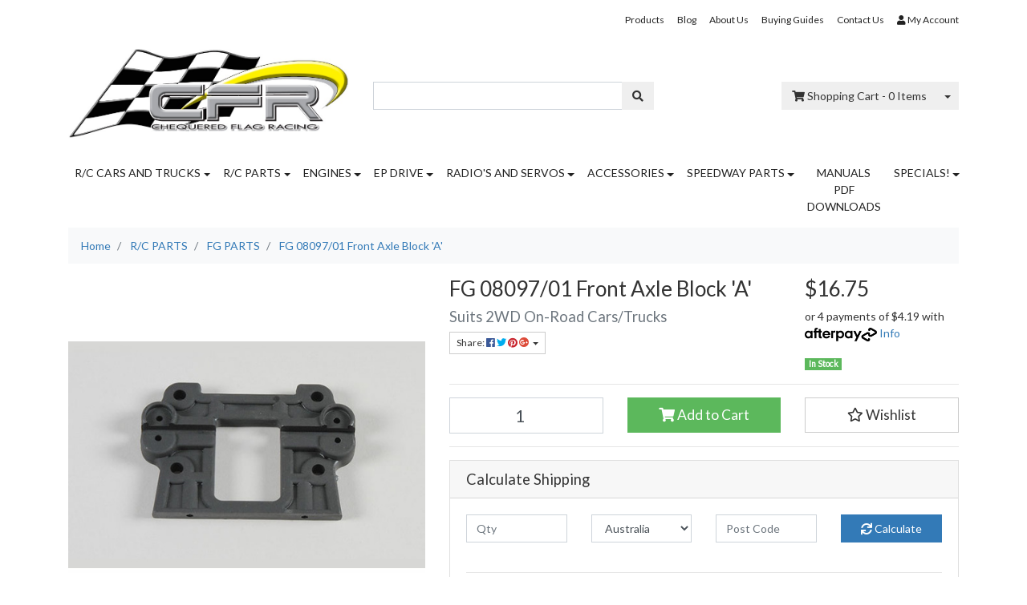

--- FILE ---
content_type: text/html; charset=utf-8
request_url: https://www.chequeredflagracing.com.au/fg-08097-01-front-axle-block-a
body_size: 30146
content:
<!DOCTYPE html>
<html lang="en">
<head itemscope itemtype="http://schema.org/WebSite">
	<meta http-equiv="Content-Type" content="text/html; charset=utf-8"/>
<meta name="keywords" content="FG MODELLSPORT,FG 08097/01 Front Axle Block 'A'"/>
<meta name="description" content="FG 08097/01 Front Axle Block &#39;A&#39; - FG MODELLSPORT"/>
<meta name="viewport" content="width=device-width, initial-scale=1, shrink-to-fit=no">
<meta name="csrf-token" content="6e5dee1766dcee56e6fc82e3ba171bc30c76eaaa,d8aa074dfcf2ef170034997a74ec8f473e8a50f0,1770083970"/>
<meta property="og:image" content="https://www.chequeredflagracing.com.au/assets/full/0809701.jpg?20200714030912"/>
<meta property="og:title" content="FG 08097/01 Front Axle Block &#39;A&#39;"/>
<meta property="og:site_name" content="www.chequeredflagracing.com.au"/>
<meta property="og:type" content="product"/>
<meta property="og:url" content="https://www.chequeredflagracing.com.au/fg-08097-01-front-axle-block-a"/>
<meta property="og:description" content="FG 08097/01 Front Axle Block &#39;A&#39; - FG MODELLSPORT"/>
<title itemprop='name'>FG 08097/01 Front Axle Block &#39;A&#39;</title>
<link rel="canonical" href="https://www.chequeredflagracing.com.au/fg-08097-01-front-axle-block-a" itemprop="url"/>
<link rel="shortcut icon" href="/assets/favicon_logo.png?1763982850"/>
<!-- Neto Assets -->
<link rel="dns-prefetch preconnect" href="//assets.netostatic.com">
<link rel="dns-prefetch" href="//use.fontawesome.com">
<link rel="dns-prefetch" href="//google-analytics.com">
<link rel="stylesheet" type="text/css" href="https://use.fontawesome.com/releases/v5.7.2/css/all.css" media="all"/>
<link rel="stylesheet" type="text/css" href="https://cdn.neto.com.au/assets/neto-cdn/jquery_ui/1.12.1/jquery-ui.min.css" media="all"/>
<!--[if lte IE 8]>
	<script type="text/javascript" src="https://cdn.neto.com.au/assets/neto-cdn/html5shiv/3.7.0/html5shiv.js"></script>
	<script type="text/javascript" src="https://cdn.neto.com.au/assets/neto-cdn/respond.js/1.3.0/respond.min.js"></script>
<![endif]-->
<!-- Begin: Script 92 -->
<script src="https://js.stripe.com/v3/"></script>
<!-- End: Script 92 -->
<!-- Begin: Script 101 -->
<!-- Google Analytics -->
<script>
(function(i,s,o,g,r,a,m){i['GoogleAnalyticsObject']=r;i[r]=i[r]||function(){
(i[r].q=i[r].q||[]).push(arguments)},i[r].l=1*new Date();a=s.createElement(o),
m=s.getElementsByTagName(o)[0];a.async=1;a.src=g;m.parentNode.insertBefore(a,m)
})(window,document,'script','//www.google-analytics.com/analytics.js','ga');
ga('create', 'UA-161834616-1', 'auto');
</script>
<!-- End Google Analytics -->
<!-- End: Script 101 -->
<!-- Begin: Script 104 -->
<script
src="https://www.paypal.com/sdk/js?client-id=AZ7tnXa8N9x9pAfGzokWbzNZC2k6_QDmmtJiS3yUrmPzzwZzFJ2dz5dwaXfsyOSdxeOvEtsob2u95-rg&currency=AUD&components=messages"
data-namespace="PayPalSDK">
</script>
<!-- End: Script 104 -->


	<link class="theme-selector" rel="stylesheet" type="text/css" href="/assets/themes/classic/css/app.css?1763982850" media="all"/>
	<link rel="stylesheet" type="text/css" href="/assets/themes/classic/css/style.css?1763982850" media="all"/>
</head>
<body id="n_product" class="n_classic">
<a href="#main-content" class="sr-only sr-only-focusable">Skip to main content</a>
<div class="wrapper-header">
	<div class="container">
		<div class="row d-none d-sm-flex">
			<div class="col-12">
				<nav class="navbar navbar-default navbar-small navbar-expand-md px-0" role="navigation" aria-label="Main Menu">
								<div class="collapse navbar-collapse navbar-responsive-collapse">
									<ul class="navbar-nav justify-content-end"><li class="">
								<a href="/products/" class="nav-link ">Products</a>
								</li><li class="">
								<a href="/blog/our-blog/" class="nav-link ">Blog</a>
								</li><li class="">
								<a href="/about-us/" class="nav-link ">About Us</a>
								</li><li class="">
								<a href="/buying/buying-guides/" class="nav-link ">Buying Guides</a>
								</li><li class="">
								<a href="/form/contact-us/" class="nav-link ">Contact Us</a>
								</li><li>
											<a class="nav-link pr-0" href="https://www.chequeredflagracing.com.au/_myacct"><i class="fa fa-user"></i> <span class="visible-lg visible-inline-lg">My&nbsp;Account</span></a>
										</li>
									</ul>
								</div>
							</nav>
				</div>
		</div>
		<div class="row align-items-center pb-3">
			<div class="col-12 col-sm-4 wrapper-logo text-center text-sm-left">
				<a href="https://www.chequeredflagracing.com.au" title="Chequered Flag Racing">
					<img class="logo pt-2" src="/assets/website_logo.png" alt="Chequered Flag Racing"/>
				</a>
			</div>
			<div class="col-12 col-sm-4">
				<div class="header-search pt-3">
					<form name="productsearch" method="get" action="/">
						<input type="hidden" name="rf" value="kw"/>
						<div class="input-group">
							<input class="form-control ajax_search" value="" id="name_search" autocomplete="off" name="kw" type="text"/>
							<span class="input-group-append">
								<button type="submit" value="Search" class="btn btn-secondary"><i class="fa fa-search"></i></button>
							</span>
						</div>
					</form>
				</div>
			</div>
			<div class="d-none d-sm-block col-sm-4 text-right">
				<div id="header-cart" class="btn-group pt-3">
					<a href="https://www.chequeredflagracing.com.au/_mycart?tkn=cart&ts=1770083970694396" class="btn btn-secondary" id="cartcontentsheader">
						<i class="fa fa-shopping-cart"></i> <span class="visible-lg visible-inline-lg">Shopping Cart</span> - <span rel="a2c_item_count">0</span> Items
					</a>
					<button type="button" class="btn btn-secondary dropdown-toggle dropdown-toggle-split" data-toggle="dropdown" aria-haspopup="true" aria-expanded="false" aria-label="Shopping cart dropdown">
						<span class="sr-only">Toggle Dropdown</span>
					 </button>
					<ul class="dropdown-menu dropdown-menu-right">
						<li class="box" id="neto-dropdown">
							<div class="body padding" id="cartcontents"></div>
							<div class="footer"></div>
						</li>
					</ul>
				</div>
			</div>
		</div>
		<div class="row">
			<div class="col-12">
				<div class="navbar navbar-default navbar-expand-md px-0">
					<ul class="nMobileNav">
						<li><a href="#" class="nToggleMenu" data-target=".navbar-responsive-collapse"><span class="icon"><i class="fa fa-bars"></i></span><br>
						Menu</a></li>
						<li><a href="/products"><span class="icon"><i class="fa fa-gift"></i></span><br>
						Shop</a></li>
						<li><a href="https://www.chequeredflagracing.com.au/_mycart?tkn=cart&ts=1770083970178332"><span class="icon"><i class="fa fa-shopping-cart"></i></span><br>
						Cart (<span rel="a2c_item_count">0</span>)</a></li>
						<li><a href="/_myacct/"><span class="icon"><i class="fa fa-user"></i></span><br>
						Account</a></li>
					</ul>
					<div class="collapse navbar-collapse navbar-responsive-collapse">
						<ul class="navbar-nav">
							<li class="dropdown dropdown-hover ">
											<a href="https://www.chequeredflagracing.com.au/sample-product-category/" class="nav-link dropdown-toggle">R/C CARS AND TRUCKS</a>
											<ul class="dropdown-menu">
													<li class="dropdown dropdown-hover ">
											<a href="https://www.chequeredflagracing.com.au/cars/off-road/" class="nuhover dropdown-item">OFF-ROAD</a>
											<ul class="dropdown-menu dropdown-menu-horizontal">
													<li><a class="dropdown-item pl-5 pl-sm-4" href="https://www.chequeredflagracing.com.au/r-c-cars-and-trucks/off-road/2wd-ep/">FG 2WD EP</a></li><li><a class="dropdown-item pl-5 pl-sm-4" href="https://www.chequeredflagracing.com.au/r-c-cars-and-trucks/off-road/4wd-ep/">FG 4WD EP</a></li><li><a class="dropdown-item pl-5 pl-sm-4" href="https://www.chequeredflagracing.com.au/r-c-cars-and-trucks/off-road/2wd/">FG 2WD PETROL</a></li><li><a class="dropdown-item pl-5 pl-sm-4" href="https://www.chequeredflagracing.com.au/r-c-cars-and-trucks/off-road/4wd/">FG 4WD PETROL</a></li><li><a class="dropdown-item pl-5 pl-sm-4" href="https://www.chequeredflagracing.com.au/r-c-cars-and-trucks/off-road/1-12-1-18-cars/">1/12-1/18 CARS</a></li><li><a class="dropdown-item pl-5 pl-sm-4" href="https://www.chequeredflagracing.com.au/1-10-cars/">1/10 CARS</a></li><li><a class="dropdown-item pl-5 pl-sm-4" href="https://www.chequeredflagracing.com.au/r-c-cars-and-trucks/off-road/1-8-cars/">1/8 CARS</a></li>
												</ul>
											</li><li class="dropdown dropdown-hover ">
											<a href="https://www.chequeredflagracing.com.au/cars/on-road/" class="nuhover dropdown-item">ON-ROAD</a>
											<ul class="dropdown-menu dropdown-menu-horizontal">
													<li><a class="dropdown-item pl-5 pl-sm-4" href="https://www.chequeredflagracing.com.au/r-c-cars-and-trucks/on-road/2wd-ep/">FG 2WD EP</a></li><li><a class="dropdown-item pl-5 pl-sm-4" href="https://www.chequeredflagracing.com.au/r-c-cars-and-trucks/on-road/4wd-ep/">FG 4WD EP</a></li><li><a class="dropdown-item pl-5 pl-sm-4" href="https://www.chequeredflagracing.com.au/r-c-cars-and-trucks/on-road/2wd/">FG 2WD PETROL</a></li><li><a class="dropdown-item pl-5 pl-sm-4" href="https://www.chequeredflagracing.com.au/r-c-cars-and-trucks/on-road/4wd/">FG 4WD PETROL</a></li><li><a class="dropdown-item pl-5 pl-sm-4" href="https://www.chequeredflagracing.com.au/r-c-cars-and-trucks/on-road/1-12-1-18-cars/">1/12-1/18 CARS</a></li><li><a class="dropdown-item pl-5 pl-sm-4" href="https://www.chequeredflagracing.com.au/1-10-cars/~-240">1/10 CARS</a></li><li><a class="dropdown-item pl-5 pl-sm-4" href="https://www.chequeredflagracing.com.au/r-c-cars-and-trucks/on-road/1-8-cars/">1/8 CARS</a></li>
												</ul>
											</li>
												</ul>
											</li><li class="dropdown dropdown-hover ">
											<a href="https://www.chequeredflagracing.com.au/sample-product-category-2/" class="nav-link dropdown-toggle">R/C PARTS</a>
											<ul class="dropdown-menu">
													<li class="">
											<a href="https://www.chequeredflagracing.com.au/sample-product-category-2/sample-sub-category-2/" class="nuhover dropdown-item">FG PARTS</a>
											</li><li class="">
											<a href="https://www.chequeredflagracing.com.au/sample-product-category-2/sample-sub-category-4/" class="nuhover dropdown-item">BAJA PARTS</a>
											</li><li class="dropdown dropdown-hover ">
											<a href="https://www.chequeredflagracing.com.au/sample-product-category-2/sample-sub-category-3/" class="nuhover dropdown-item">TLR/LOSI PARTS</a>
											<ul class="dropdown-menu dropdown-menu-horizontal">
													<li><a class="dropdown-item pl-5 pl-sm-4" href="https://www.chequeredflagracing.com.au/r-c-parts/tlr-losi-parts/5ive-b-parts/">5IVE-B PARTS</a></li><li><a class="dropdown-item pl-5 pl-sm-4" href="https://www.chequeredflagracing.com.au/r-c-parts/tlr-losi-parts/5ive-t-parts/">5IVE-T PARTS</a></li><li><a class="dropdown-item pl-5 pl-sm-4" href="https://www.chequeredflagracing.com.au/r-c-parts/tlr-losi-parts/dbxl-parts/">DBXL PARTS</a></li>
												</ul>
											</li><li class="">
											<a href="https://www.chequeredflagracing.com.au/r-c-parts/twister-heli-parts/" class="nuhover dropdown-item">TWISTER HELI PARTS</a>
											</li><li class="">
											<a href="https://www.chequeredflagracing.com.au/r-c-parts/team-corally-parts/" class="nuhover dropdown-item">TEAM CORALLY PARTS</a>
											</li><li class="">
											<a href="https://www.chequeredflagracing.com.au/r-c-parts/team-magic-parts/" class="nuhover dropdown-item">TEAM MAGIC PARTS</a>
											</li><li class="">
											<a href="https://www.chequeredflagracing.com.au/r-c-parts/bearings-kits/" class="nuhover dropdown-item">BEARINGS AND KITS</a>
											</li><li class="">
											<a href="https://www.chequeredflagracing.com.au/parts-accessories/bodies-off-road/" class="nuhover dropdown-item">BODIES OFF-ROAD</a>
											</li><li class="dropdown dropdown-hover ">
											<a href="https://www.chequeredflagracing.com.au/parts-accessories/bodies-on-road/" class="nuhover dropdown-item">BODIES ON-ROAD</a>
											<ul class="dropdown-menu dropdown-menu-horizontal">
													<li><a class="dropdown-item pl-5 pl-sm-4" href="https://www.chequeredflagracing.com.au/r-c-parts/bodies-on-road/1-10-on-road-bodies/">1/10 ON ROAD BODIES</a></li>
												</ul>
											</li><li class="">
											<a href="https://www.chequeredflagracing.com.au/r-c-parts/smartech/" class="nuhover dropdown-item">SMARTECH</a>
											</li><li class="dropdown dropdown-hover ">
											<a href="https://www.chequeredflagracing.com.au/r-c-parts/storm-rc-1-5/" class="nuhover dropdown-item">STORM RC 1/5 </a>
											<ul class="dropdown-menu dropdown-menu-horizontal">
													<li><a class="dropdown-item pl-5 pl-sm-4" href="https://www.chequeredflagracing.com.au/r-c-parts/storm-rc-1-5/storm-rc-conversion-kits/">STORM RC CONVERSION KITS</a></li><li><a class="dropdown-item pl-5 pl-sm-4" href="https://www.chequeredflagracing.com.au/r-c-parts/storm-rc-1-5/storm-rc-parts/">STORM RC PARTS</a></li>
												</ul>
											</li><li class="">
											<a href="https://www.chequeredflagracing.com.au/r-c-parts/team-associated/" class="nuhover dropdown-item">TEAM ASSOCIATED</a>
											</li><li class="dropdown dropdown-hover ">
											<a href="https://www.chequeredflagracing.com.au/parts-accessories/wheels-tyres-off-road/" class="nuhover dropdown-item">WHEELS/TYRES OFF-ROAD</a>
											<ul class="dropdown-menu dropdown-menu-horizontal">
													<li><a class="dropdown-item pl-5 pl-sm-4" href="https://www.chequeredflagracing.com.au/r-c-parts/wheels-tyres-off-road/1-8-wheels-tyres-off-road/">1:8 WHEELS/TYRES OFF-ROAD</a></li>
												</ul>
											</li><li class="">
											<a href="https://www.chequeredflagracing.com.au/parts-accessories/wheels-tyres-on-road/" class="nuhover dropdown-item">WHEELS/TYRES ON-ROAD</a>
											</li>
												</ul>
											</li><li class="dropdown dropdown-hover ">
											<a href="https://www.chequeredflagracing.com.au/engines/" class="nav-link dropdown-toggle">ENGINES</a>
											<ul class="dropdown-menu">
													<li class="">
											<a href="https://www.chequeredflagracing.com.au/engines/zenoah-engines-parts/" class="nuhover dropdown-item">ZENOAH ENGINES & PARTS</a>
											</li><li class="">
											<a href="https://www.chequeredflagracing.com.au/engines/c.y.-engines-parts/" class="nuhover dropdown-item">C.Y. ENGINES & PARTS</a>
											</li><li class="">
											<a href="https://www.chequeredflagracing.com.au/engines/hayler-race/" class="nuhover dropdown-item">HAYLER RACE</a>
											</li>
												</ul>
											</li><li class="dropdown dropdown-hover ">
											<a href="https://www.chequeredflagracing.com.au/ep-drive/" class="nav-link dropdown-toggle">EP DRIVE</a>
											<ul class="dropdown-menu">
													<li class="">
											<a href="https://www.chequeredflagracing.com.au/ep-drive/fg-ep-conversions/" class="nuhover dropdown-item">FG EP CONVERSIONS</a>
											</li><li class="">
											<a href="https://www.chequeredflagracing.com.au/ep-drive/ep-motors-esc/" class="nuhover dropdown-item">EP 1/5 MOTORS/ESC</a>
											</li><li class="">
											<a href="https://www.chequeredflagracing.com.au/ep-drive/hobbywing-combos/" class="nuhover dropdown-item">HOBBYWING COMBOS</a>
											</li><li class="">
											<a href="https://www.chequeredflagracing.com.au/ep-drive/hobbywing-esc/" class="nuhover dropdown-item">HOBBYWING ESC</a>
											</li><li class="">
											<a href="https://www.chequeredflagracing.com.au/ep-drive/hobbywing-motors/" class="nuhover dropdown-item">HOBBYWING MOTORS</a>
											</li><li class="">
											<a href="https://www.chequeredflagracing.com.au/ep-drive/hobbywing-parts-accessories/" class="nuhover dropdown-item">HOBBYWING PARTS & ACCESSORIES</a>
											</li><li class="">
											<a href="https://www.chequeredflagracing.com.au/lipo-batteries/" class="nuhover dropdown-item">LIPO BATTERIES</a>
											</li>
												</ul>
											</li><li class="dropdown dropdown-hover ">
											<a href="https://www.chequeredflagracing.com.au/radios-and-servos/" class="nav-link dropdown-toggle">RADIO'S AND SERVOS</a>
											<ul class="dropdown-menu">
													<li class="dropdown dropdown-hover ">
											<a href="https://www.chequeredflagracing.com.au/radios-and-servos/radios/" class="nuhover dropdown-item">RADIO'S</a>
											<ul class="dropdown-menu dropdown-menu-horizontal">
													<li><a class="dropdown-item pl-5 pl-sm-4" href="https://www.chequeredflagracing.com.au/radios-and-servos/radios/electronics/">ELECTRONICS</a></li><li><a class="dropdown-item pl-5 pl-sm-4" href="https://www.chequeredflagracing.com.au/radios-and-servos/radios/futaba/">FLY-SKY</a></li><li><a class="dropdown-item pl-5 pl-sm-4" href="https://www.chequeredflagracing.com.au/radios-and-servos/radios/futaba/~-193">FUTABA</a></li>
												</ul>
											</li><li class="dropdown dropdown-hover ">
											<a href="https://www.chequeredflagracing.com.au/radios-and-servos/servos/" class="nuhover dropdown-item">SERVO'S</a>
											<ul class="dropdown-menu dropdown-menu-horizontal">
													<li><a class="dropdown-item pl-5 pl-sm-4" href="https://www.chequeredflagracing.com.au/radios-and-servos/servos/agf-rc/">AGF-RC</a></li><li><a class="dropdown-item pl-5 pl-sm-4" href="https://www.chequeredflagracing.com.au/radios-and-servos/servos/savox/">SAVOX </a></li><li><a class="dropdown-item pl-5 pl-sm-4" href="https://www.chequeredflagracing.com.au/radios-and-servos/servos/servo-horns/">SERVO HORNS</a></li><li><a class="dropdown-item pl-5 pl-sm-4" href="https://www.chequeredflagracing.com.au/radios-and-servos/servos/budget/">BUDGET</a></li><li><a class="dropdown-item pl-5 pl-sm-4" href="https://www.chequeredflagracing.com.au/radios-and-servos/servos/futaba/">FUTABA</a></li><li><a class="dropdown-item pl-5 pl-sm-4" href="https://www.chequeredflagracing.com.au/radios-and-servos/servos/hitec/">HITEC</a></li>
												</ul>
											</li>
												</ul>
											</li><li class="dropdown dropdown-hover ">
											<a href="https://www.chequeredflagracing.com.au/accessories/" class="nav-link dropdown-toggle">ACCESSORIES</a>
											<ul class="dropdown-menu">
													<li class="dropdown dropdown-hover ">
											<a href="https://www.chequeredflagracing.com.au/accessories/batteries/" class="nuhover dropdown-item">BATTERIES</a>
											<ul class="dropdown-menu dropdown-menu-horizontal">
													<li><a class="dropdown-item pl-5 pl-sm-4" href="https://www.chequeredflagracing.com.au/accessories/batteries/lipo/">LIPO</a></li><li><a class="dropdown-item pl-5 pl-sm-4" href="https://www.chequeredflagracing.com.au/accessories/batteries/nimh/">NIMH </a></li>
												</ul>
											</li><li class="">
											<a href="https://www.chequeredflagracing.com.au/accessories/chargers/" class="nuhover dropdown-item">CHARGERS</a>
											</li><li class="">
											<a href="https://www.chequeredflagracing.com.au/accessories/apparel/" class="nuhover dropdown-item">APPAREL</a>
											</li><li class="">
											<a href="https://www.chequeredflagracing.com.au/accessories/bags-boxes-organisers/" class="nuhover dropdown-item">BAGS-BOXES-ORGANISERS</a>
											</li><li class="">
											<a href="https://www.chequeredflagracing.com.au/accessories/electrical/leads/" class="nuhover dropdown-item">ELECTRICAL/LEADS</a>
											</li><li class="dropdown dropdown-hover ">
											<a href="https://www.chequeredflagracing.com.au/accessories/fasteners/" class="nuhover dropdown-item">FASTENERS</a>
											<ul class="dropdown-menu dropdown-menu-horizontal">
													<li><a class="dropdown-item pl-5 pl-sm-4" href="https://www.chequeredflagracing.com.au/accessories/fasteners/allen-head-fasteners/">ALLEN HEAD FASTENERS</a></li><li><a class="dropdown-item pl-5 pl-sm-4" href="https://www.chequeredflagracing.com.au/accessories/fasteners/e-clips/">E-CLIPS</a></li><li><a class="dropdown-item pl-5 pl-sm-4" href="https://www.chequeredflagracing.com.au/accessories/fasteners/nuts/">NUTS</a></li><li><a class="dropdown-item pl-5 pl-sm-4" href="https://www.chequeredflagracing.com.au/accessories/fasteners/screw-sets-kit/">SCREW SETS/KITS</a></li><li><a class="dropdown-item pl-5 pl-sm-4" href="https://www.chequeredflagracing.com.au/accessories/fasteners/self-tapping-screws/">SELF TAPPING SCREWS</a></li><li><a class="dropdown-item pl-5 pl-sm-4" href="https://www.chequeredflagracing.com.au/accessories/fasteners/torx-fasteners/">TORX FASTENERS</a></li><li><a class="dropdown-item pl-5 pl-sm-4" href="https://www.chequeredflagracing.com.au/accessories/fasteners/washers/">WASHERS/SHIMS</a></li>
												</ul>
											</li><li class="">
											<a href="https://www.chequeredflagracing.com.au/accessories/fuel-and-air/" class="nuhover dropdown-item">FUEL & AIR</a>
											</li><li class="">
											<a href="https://www.chequeredflagracing.com.au/accessories/glues/" class="nuhover dropdown-item">GLUES</a>
											</li><li class="">
											<a href="https://www.chequeredflagracing.com.au/accessories/k-s-metals/" class="nuhover dropdown-item">K&S METALS</a>
											</li><li class="">
											<a href="https://www.chequeredflagracing.com.au/accessories/oils-grease/" class="nuhover dropdown-item">OILS & GREASE</a>
											</li><li class="dropdown dropdown-hover ">
											<a href="https://www.chequeredflagracing.com.au/accessories/outerwears/" class="nuhover dropdown-item">OUTERWEARS</a>
											<ul class="dropdown-menu dropdown-menu-horizontal">
													<li><a class="dropdown-item pl-5 pl-sm-4" href="https://www.chequeredflagracing.com.au/accessories/outerwears/air-filter/">AIR FILTER</a></li><li><a class="dropdown-item pl-5 pl-sm-4" href="https://www.chequeredflagracing.com.au/accessories/outerwears/pullstart/">PULLSTART</a></li><li><a class="dropdown-item pl-5 pl-sm-4" href="https://www.chequeredflagracing.com.au/accessories/outerwears/shock/">SHOCK</a></li>
												</ul>
											</li><li class="dropdown dropdown-hover ">
											<a href="https://www.chequeredflagracing.com.au/accessories/tools/" class="nuhover dropdown-item">TOOLS</a>
											<ul class="dropdown-menu dropdown-menu-horizontal">
													<li><a class="dropdown-item pl-5 pl-sm-4" href="https://www.chequeredflagracing.com.au/accessories/tools/excel/">EXCEL TOOLS</a></li><li><a class="dropdown-item pl-5 pl-sm-4" href="https://www.chequeredflagracing.com.au/accessories/tools/hand-tools/">HAND TOOLS</a></li><li><a class="dropdown-item pl-5 pl-sm-4" href="https://www.chequeredflagracing.com.au/accessories/tools/setup-special/">SETUP/SPECIAL</a></li>
												</ul>
											</li>
												</ul>
											</li><li class="dropdown dropdown-hover ">
											<a href="https://www.chequeredflagracing.com.au/speedway-parts/" class="nav-link dropdown-toggle">SPEEDWAY PARTS</a>
											<ul class="dropdown-menu">
													<li class="dropdown dropdown-hover ">
											<a href="https://www.chequeredflagracing.com.au/speedway-parts/1-10-ep-speedway-parts/" class="nuhover dropdown-item">1/10 EP SPEEDWAY PARTS</a>
											<ul class="dropdown-menu dropdown-menu-horizontal">
													<li><a class="dropdown-item pl-5 pl-sm-4" href="https://www.chequeredflagracing.com.au/speedway-parts/1-10-ep-speedway-parts/1-10-body-mounts-conversions/">1/10 BODY MOUNTS/CONVERSIONS</a></li><li><a class="dropdown-item pl-5 pl-sm-4" href="https://www.chequeredflagracing.com.au/speedway-parts/1-10-ep-speedway-parts/1-10-dirt-oval-tyres/">1/10 DIRT OVAL TYRES</a></li><li><a class="dropdown-item pl-5 pl-sm-4" href="https://www.chequeredflagracing.com.au/speedway-parts/1-10-ep-speedway-parts/1-10-dirtmod-bodies-and-parts/">1/10 DIRTMOD BODIES AND PARTS</a></li><li><a class="dropdown-item pl-5 pl-sm-4" href="https://www.chequeredflagracing.com.au/speedway-parts/1-10-ep-speedway-parts/1-10-late-model-bodies/">1/10 LATE-MODEL BODIES</a></li><li><a class="dropdown-item pl-5 pl-sm-4" href="https://www.chequeredflagracing.com.au/speedway-parts/1-10-ep-speedway-parts/1-10-oval-wheels-and-covers/">1/10 OVAL WHEELS AND COVERS</a></li><li><a class="dropdown-item pl-5 pl-sm-4" href="https://www.chequeredflagracing.com.au/speedway-parts/1-10-ep-speedway-parts/1-10-sprintcar-body-parts/">1/10 SPRINTCAR BODY PARTS</a></li>
												</ul>
											</li><li class="">
											<a href="https://www.chequeredflagracing.com.au/5b-baja-parts/" class="nuhover dropdown-item">DIRT-MOD/LATE-MODEL BAJA</a>
											</li><li class="">
											<a href="https://www.chequeredflagracing.com.au/speedway-parts/fg-marder-parts/" class="nuhover dropdown-item">SPEEDCAR/FG MARDER STD</a>
											</li><li class="">
											<a href="https://www.chequeredflagracing.com.au/speedway-parts/speedcar-fg-marder-upgrades/" class="nuhover dropdown-item">SPEEDCAR/FG MARDER UPGRADES</a>
											</li><li class="">
											<a href="https://www.chequeredflagracing.com.au/speedway-parts/sprintcar-parts/" class="nuhover dropdown-item">SPRINTCAR PARTS</a>
											</li>
												</ul>
											</li><li class="">
											<a href="https://www.chequeredflagracing.com.au/~-160" class="nav-link ">MANUALS PDF DOWNLOADS</a>
											</li><li class="dropdown dropdown-hover ">
											<a href="https://www.chequeredflagracing.com.au/specials/" class="nav-link dropdown-toggle">SPECIALS!</a>
											<ul class="dropdown-menu">
													<li class="">
											<a href="https://www.chequeredflagracing.com.au/christmas-specials/budget-rc-cars/" class="nuhover dropdown-item">BUDGET RC CARS</a>
											</li><li class="">
											<a href="https://www.chequeredflagracing.com.au/christmas-specials/1-10-rc-cars/~-219" class="nuhover dropdown-item">1/10 RC CARS</a>
											</li><li class="">
											<a href="https://www.chequeredflagracing.com.au/christmas-specials/1-10-rc-cars/" class="nuhover dropdown-item">1/8 RC CARS</a>
											</li><li class="">
											<a href="https://www.chequeredflagracing.com.au/christmas-specials/1-5-rc-cars/" class="nuhover dropdown-item">1/5 RC CARS</a>
											</li><li class="">
											<a href="https://www.chequeredflagracing.com.au/christmas-specials/other-rc/" class="nuhover dropdown-item">OTHER RC</a>
											</li><li class="">
											<a href="https://www.chequeredflagracing.com.au/boxing-day-sale/bargains/" class="nuhover dropdown-item">PARTS BARGAINS!</a>
											</li>
												</ul>
											</li>
							</ul>
					</div>
				</div>
			</div>
		</div>
	</div>
</div>
<div id="main-content" class="container" role="main">
	<div class="row">
<div class="col-12">
		<nav aria-label="breadcrumb">
					<ol class="breadcrumb" itemscope itemtype="http://schema.org/BreadcrumbList">
						<li class="breadcrumb-item" itemprop="itemListElement" itemscope itemtype="http://schema.org/ListItem">
							<a href="https://www.chequeredflagracing.com.au" itemprop="item"><span itemprop="name">Home</span></a>
							<meta itemprop="position" content="0" />
						</li><li class="breadcrumb-item" itemprop="itemListElement" itemscope itemtype="http://schema.org/ListItem">
							<a href="/sample-product-category-2/" itemprop="item"><span itemprop="name">R/C PARTS</span></a>
							<meta itemprop="position" content="1" />
						</li><li class="breadcrumb-item" itemprop="itemListElement" itemscope itemtype="http://schema.org/ListItem">
							<a href="/sample-product-category-2/sample-sub-category-2/" itemprop="item"><span itemprop="name">FG PARTS</span></a>
							<meta itemprop="position" content="2" />
						</li><li class="breadcrumb-item" itemprop="itemListElement" itemscope itemtype="http://schema.org/ListItem">
							<a href="/fg-08097-01-front-axle-block-a" itemprop="item"><span itemprop="name">FG 08097/01 Front Axle Block &#39;A&#39;</span></a>
							<meta itemprop="position" content="3" />
						</li></ol>
				</nav>
		<div class="row" itemscope itemtype="http://schema.org/Product">
			<section class="col-12 col-lg-5" role="contentinfo" aria-label="Product images">
				<div id="_jstl__images"><input type="hidden" id="_jstl__images_k0" value="template"/><input type="hidden" id="_jstl__images_v0" value="aW1hZ2Vz"/><input type="hidden" id="_jstl__images_k1" value="type"/><input type="hidden" id="_jstl__images_v1" value="aXRlbQ"/><input type="hidden" id="_jstl__images_k2" value="onreload"/><input type="hidden" id="_jstl__images_v2" value=""/><input type="hidden" id="_jstl__images_k3" value="content_id"/><input type="hidden" id="_jstl__images_v3" value="101"/><input type="hidden" id="_jstl__images_k4" value="sku"/><input type="hidden" id="_jstl__images_v4" value="0809701"/><input type="hidden" id="_jstl__images_k5" value="preview"/><input type="hidden" id="_jstl__images_v5" value="y"/><div id="_jstl__images_r"><div class="main-image text-center">
	<a href="/assets/full/0809701.jpg?20200714030912" data-lightbox="product-lightbox" data-title="Product main image" rel="product_images">
		<div class="zoom">
			<img src="/assets/full/0809701.jpg?20200714030912" class="d-none" aria-hidden="true">
			<img src="/assets/thumbL/0809701.jpg?20200714030912" rel="itmimg0809701" alt="Product main image" border="0" id="main-image" itemprop="image">
		</div>
	</a>
</div>
<br />
<div class="row align-items-center">

</div></div></div>
			</section>
			<section class="col-12 col-lg-7" role="contentinfo" aria-label="Products information">
				<div id="_jstl__header"><input type="hidden" id="_jstl__header_k0" value="template"/><input type="hidden" id="_jstl__header_v0" value="aGVhZGVy"/><input type="hidden" id="_jstl__header_k1" value="type"/><input type="hidden" id="_jstl__header_v1" value="aXRlbQ"/><input type="hidden" id="_jstl__header_k2" value="preview"/><input type="hidden" id="_jstl__header_v2" value="y"/><input type="hidden" id="_jstl__header_k3" value="sku"/><input type="hidden" id="_jstl__header_v3" value="0809701"/><input type="hidden" id="_jstl__header_k4" value="content_id"/><input type="hidden" id="_jstl__header_v4" value="101"/><input type="hidden" id="_jstl__header_k5" value="onreload"/><input type="hidden" id="_jstl__header_v5" value=""/><div id="_jstl__header_r"><div class="row">
	<meta itemprop="itemCondition" content="NewCondition">
	<meta itemprop="brand" content="FG MODELLSPORT"/>
	<div class="wrapper-product-title col-sm-8">
		<h1 itemprop="name" aria-label="Product Name">
			FG 08097/01 Front Axle Block &#39;A&#39;
		</h1>
		<h3 class="text-muted" role="heading" aria-label="Product Subtitle">Suits 2WD On-Road Cars/Trucks</h3>
		<div id="_jstl__reviews"><input type="hidden" id="_jstl__reviews_k0" value="template"/><input type="hidden" id="_jstl__reviews_v0" value="cmV2aWV3cw"/><input type="hidden" id="_jstl__reviews_k1" value="type"/><input type="hidden" id="_jstl__reviews_v1" value="aXRlbQ"/><input type="hidden" id="_jstl__reviews_k2" value="onreload"/><input type="hidden" id="_jstl__reviews_v2" value=""/><input type="hidden" id="_jstl__reviews_k3" value="content_id"/><input type="hidden" id="_jstl__reviews_v3" value="101"/><input type="hidden" id="_jstl__reviews_k4" value="sku"/><input type="hidden" id="_jstl__reviews_v4" value="0809701"/><div id="_jstl__reviews_r"></div></div>

		<div class="dropdown">
			<button class="btn btn-outline-secondary btn-sm dropdown-toggle" type="button" id="dropdownMenu0809701" data-toggle="dropdown" aria-controls="shareDropdown0809701" aria-label="Share product">
				Share: <i class="fab fa-facebook text-facebook" aria-hidden="true"></i>
				<i class="fab fa-twitter text-twitter" aria-hidden="true"></i>
				<i class="fab fa-pinterest text-pinterest" aria-hidden="true"></i>
				<i class="fab fa-google-plus text-google-plus" aria-hidden="true"></i>
				<span class="caret"></span>
			</button>
			<ul id="shareDropdown0809701" class="dropdown-menu" aria-labelledby="dropdownMenu0809701">
				<li><a class="dropdown-item js-social-share" href="//www.facebook.com/sharer/sharer.php?u=https%3A%2F%2Fwww.chequeredflagracing.com.au%2Ffg-08097-01-front-axle-block-a"><i class="fab fa-facebook text-facebook" aria-hidden="true"></i> Facebook</a></li>
				<li><a class="dropdown-item js-social-share" href="//twitter.com/intent/tweet/?text=FG%2008097%2F01%20Front%20Axle%20Block%20%26%2339%3BA%26%2339%3B&amp;url=https%3A%2F%2Fwww.chequeredflagracing.com.au%2Ffg-08097-01-front-axle-block-a"><i class="fab fa-twitter text-twitter" aria-hidden="true"></i> Twitter</a></li>
				<li><a class="dropdown-item js-social-share" href="//www.pinterest.com/pin/create/button/?url=https%3A%2F%2Fwww.chequeredflagracing.com.au%2Ffg-08097-01-front-axle-block-a&amp;media=https%3A%2F%2Fwww.chequeredflagracing.com.au%2Fassets%2Ffull%2F0809701.jpg%3F20200714030912&amp;description=FG%2008097%2F01%20Front%20Axle%20Block%20%26%2339%3BA%26%2339%3B"><i class="fab fa-pinterest text-pinterest" aria-hidden="true"></i> Pinterest</a></li>
				<li><a class="dropdown-item js-social-share" href="//plus.google.com/share?url=https%3A%2F%2Fwww.chequeredflagracing.com.au%2Ffg-08097-01-front-axle-block-a"><i class="fab fa-google-plus text-google-plus" aria-hidden="true"></i> Google+</a></li>
			</ul>
		</div>
	</div>
	<div itemprop="offers" itemscope itemtype="http://schema.org/Offer" class="wrapper-pricing col-sm-4">
			<meta itemprop="priceCurrency" content="AUD">
			<div class="h1" itemprop="price" content="16.75" aria-label="Store Price">
					$16.75
				</div>
				<!-- Begin: Script 102 -->
<p>
or 4 payments of $4.19 with
<img src="//assets.netostatic.com/assets/neto-cdn/afterpay/ap-01.jpg" style="max-width: 90px;">
<a data-toggle="modal" data-target="#afterpayModal" href="#">Info</a>
</p>

<!-- End: Script 102 -->
<!-- Begin: Script 104 -->
<div
  data-pp-message
  data-pp-placement="product"
  data-pp-amount="16.75">
</div>
<!-- End: Script 104 -->

			<span itemprop="availability" content="http://schema.org/InStock" class="badge badge-success">In Stock</span>
			</div>
	</div></div></div>
				<!-- child products -->
				<form autocomplete="off" class="variation-wrapper">
  
  
  </form>
				<!-- addtocart functionality -->
					<div id="_jstl__buying_options"><input type="hidden" id="_jstl__buying_options_k0" value="template"/><input type="hidden" id="_jstl__buying_options_v0" value="YnV5aW5nX29wdGlvbnM"/><input type="hidden" id="_jstl__buying_options_k1" value="type"/><input type="hidden" id="_jstl__buying_options_v1" value="aXRlbQ"/><input type="hidden" id="_jstl__buying_options_k2" value="preview"/><input type="hidden" id="_jstl__buying_options_v2" value="y"/><input type="hidden" id="_jstl__buying_options_k3" value="sku"/><input type="hidden" id="_jstl__buying_options_v3" value="0809701"/><input type="hidden" id="_jstl__buying_options_k4" value="content_id"/><input type="hidden" id="_jstl__buying_options_v4" value="101"/><input type="hidden" id="_jstl__buying_options_k5" value="onreload"/><input type="hidden" id="_jstl__buying_options_v5" value=""/><div id="_jstl__buying_options_r"><div class="extra-options">
	
	<hr aria-hidden="true"/>
	<!-- PRODUCT OPTIONS -->
	

	
	
	
	<form class="buying-options" autocomplete="off" role="form" aria-label="Product purchase form">
		<input type="hidden" id="model4jDs00809701" name="model" value="FG 08097/01 Front Axle Block &#39;A&#39;">
		<input type="hidden" id="thumb4jDs00809701" name="thumb" value="/assets/thumb/0809701.jpg?20200714030912">
		<input type="hidden" id="sku4jDs00809701" name="sku" value="0809701">
		<div class="row btn-stack">
			<div class="col-12 col-md-4">
				<label class="sr-only" for="qty4jDs00809701">FG 08097/01 Front Axle Block &#39;A&#39; quantity field</label>
				<input type="number" min="0" class="form-control qty form-control-lg" id="qty4jDs00809701" name="qty" aria-label="FG 08097/01 Front Axle Block &#39;A&#39; quantity field" value="1" size="2"/>
			</div>
			<div class="col-12 col-md-4">
				<button type="button" title="Add FG 08097/01 Front Axle Block &#39;A&#39; to Cart" class="addtocart btn btn-success btn-block btn-lg btn-ajax-loads" data-loading-text="<i class='fa fa-spinner fa-spin' style='font-size: 14px'></i>" rel="4jDs00809701"><i class="fa fa-shopping-cart icon-white" aria-hidden="true"></i> Add to Cart</button>
				</div>
			<div class="col-12 col-md-4">
				<div class="product-wishlist">
						<span nloader-content-id="L7qY2kfAxlIXEXqPYkMab0H6Qa1gCEh2059MMxJA3HsSbrPbSC8wVjljSCosD75un0b1YGnLKSaqFUXXdCX-uc" nloader-content="[base64]" nloader-data="[base64]"></span>
					</div>
				</div>
		</div>
	</form>
	<hr/>
<section class="card" id="shipbox" role="contentinfo" aria-label="Calculate shipping">
	<div class="card-header"><h3 class="mb-0">Calculate Shipping</h3></div>
	<div class="card-body">
		<div class="row btn-stack">
			<!-- postcode search -->
				<div class="col-12 col-md-3">
					<input type="number" id="n_qty" name="n_qty" value="" min="1" class="form-control" placeholder="Qty" aria-label="qty">
				</div>
				<div class="col-12 col-md-3">
					<select id="ship_country" class="form-control" aria-label="Country">
						<option value="AU" selected>Australia</option><option value="NZ" >New Zealand</option>
					</select>
				</div>
				<div class="col-12 col-md-3">
					<input type="text" id="ship_zip" name="ship_zip" value="" size="5" class="form-control" placeholder="Post Code" aria-label="Post code">
				</div>
				<div class="col-12 col-md-3">
					<button type="button" class="btn btn-block btn-primary btn-loads" data-loading-text="<i class='fa fa-sync fa-spin' style='font-size: 14px'></i>" title="Calculate" 
						onClick="$.load_ajax_template('_buying_options', {'showloading': '1', 'sku': '0809701', 'qty': $('#n_qty').val(), 'ship_zip': $('#ship_zip').val(), 'ship_country': $('#ship_country').val()});">
						<i class="fa fa-sync" aria-hidden="true"></i> Calculate
					</button>
				</div>
			</div>
		<br />
				<div role="alert" aria-atomic="true" aria-label="Shipping results"><div role="group" aria-label="Shipping method option">
				<hr aria-hidden="true"/>
				<strong>STANDARD PARCEL POST</strong> - $10.00 <br />
				<i class="text-muted"></i>
				</div><div role="group" aria-label="Shipping method option">
				<hr aria-hidden="true"/>
				<strong>Express Post</strong> - $15.00 <br />
				<i class="text-muted"></i>
				</div></div>
	</div>
</section>
	</div>

<div class="modal fade notifymodal" id="notifymodal">
	<div class="modal-dialog">
		<div class="modal-content">
			<div class="modal-header">
				<h4 class="modal-title">Notify me when back in stock</h4>
			</div>
			<div class="modal-body">
				<div class="form-group">
					<label>Your Name</label>
					<input placeholder="Jane Smith" name="from_name" id="from_name" type="text" class="form-control" value="">
				</div>
				<div class="form-group">
					<label>Your Email Address</label>
					<input placeholder="jane.smith@test.com.au" name="from" id="from" type="email" class="form-control" value="">
				</div>
				<div class="checkbox">
					<label>
						<input type="checkbox" value="y" class="terms_box" required/>
						I have read and agree to
						<a href="#" data-toggle="modal" data-target="#termsModal">Terms &amp; Conditions</a> and
						<a href="#" data-toggle="modal" data-target="#privacyModal">Privacy Policy</a>.
					</label>
					<span class="help-block hidden">Please tick this box to proceed.</span>
				</div>
			</div>
			<div class="modal-footer">
				<input class="btn btn-danger" type="button" data-dismiss="modal" value="Cancel">
				<input class="btn btn-success js-notifymodal-in-stock" data-sku="0809701" type="button" value="Save My Details">
			</div>
		</div><!-- /.modal-content -->
	</div>
</div></div></div>
				</section>
		</div>
		<div class="row mt-2">
				
				
				<div class="col-12">
					<div class="tabbable">
	<ul class="nav nav-tabs" role="tablist">
		<li class="nav-item" id="tabDescription" role="tab" aria-controls="description" aria-selected="true">
			<a class="nav-link active" href="#description" data-toggle="tab">Description</a>
		</li>
		<li class="nav-item" id="tabSpecifications" role="tab" aria-controls="specifications" aria-selected="false">
			<a class="nav-link" href="#specifications" data-toggle="tab">Specifications</a>
		</li>
		<li class="nav-item" id="tabReviews" role="tab" aria-controls="reviews" aria-selected="false">
				<a class="nav-link reviews" href="#reviews" data-toggle="tab">
					Reviews
					<i class="far fa-star" aria-hidden="true"></i>
					<i class="far fa-star" aria-hidden="true"></i>
					<i class="far fa-star" aria-hidden="true"></i>
					<i class="far fa-star" aria-hidden="true"></i>
					<i class="far fa-star" aria-hidden="true"></i>
					</a>
			</li>
		</ul>
	<div class="tab-content pt-3">
		<div class="tab-pane active" id="description" role="tabpanel" aria-labelledby="tabDescription">
			<div class="card">
				<div class="card-header py-1 px-2" id="headingDescription">
					<h5 class="mb-0">
						<button class="btn btn-link btn-block text-left" type="button" data-toggle="collapse" data-target="#accordionDescription" aria-expanded="true" aria-controls="accordionDescription">
							Description
						</button>
					</h5>
				</div>
				<div id="accordionDescription" class="collapse" aria-labelledby="headingDescription">
					<div class="card-body p-md-0">
						<section class="productdetails n-responsive-content" aria-label="Product Description">
							<p>FG Front Axle Block 'A' for 2WD On-Road Cars/Trucks.</p>

						</section>
						<p class="small">
							(<span itemprop="productID">0809701</span>)
						</p>
					</div>
				</div>
			</div>
		</div>
		<div class="tab-pane" id="specifications" role="tabpanel" aria-labelledby="tabSpecifications">
			<div class="card">
				<div class="card-header py-1 px-2" id="headingSpecificatoin">
					<h5 class="mb-0">
						<button class="btn btn-link btn-block text-left" type="button" data-toggle="collapse" data-target="#accordionSpecifications" aria-expanded="true" aria-controls="accordionSpecifications">
							Specifications
						</button>
					</h5>
				</div>
				<div id="accordionSpecifications" class="collapse" aria-labelledby="headingSpecificatoin">
					<div class="card-body p-md-0">
						<table class="table">
							<tbody>
								<tr>
									<td><strong>SKU</strong></td>
									<td>0809701</td>
								</tr>
								<tr>
										<td><strong>Brand</strong></td>
										<td>FG MODELLSPORT</td>
									</tr>
								</tbody>
						</table>
					</div>
				</div>
			</div>
		</div>
		<div class="tab-pane" id="reviews" role="tabpanel" aria-labelledby="tabReviews">
				<div class="card">
					<div class="card-header py-1 px-2" id="headingReviews">
						<h5 class="mb-0">
							<button class="btn btn-link btn-block text-left" type="button" data-toggle="collapse" data-target="#accordionReviews" aria-expanded="true" aria-controls="accordionReviews">
								Reviews
								<i class="far fa-star" aria-hidden="true"></i>
								<i class="far fa-star" aria-hidden="true"></i>
								<i class="far fa-star" aria-hidden="true"></i>
								<i class="far fa-star" aria-hidden="true"></i>
								<i class="far fa-star" aria-hidden="true"></i>
								</button>
						</h5>
					</div>
					<div id="accordionReviews" class="collapse" aria-labelledby="headingReviews">
						<div class="card-body p-md-0">
							
							<h4>Be The First To Review This Product!</h4>
								<p>Help other Chequered Flag Racing users shop smarter by writing reviews for products you have purchased.</p>
								<p><a class="btn btn-default" href="https://www.chequeredflagracing.com.au/_myacct/write_review?item=0809701"><i class="far fa-edit"></i> Write a product review</a></p>
							</div>
					</div>
				</div>
			</div><!--/.tab-pane-->
		</div><!--/.tab-content-->
</div><!--/.tabbable-->
					<!-- Begin: Script 104 -->
<div
    data-pp-message
    data-pp-style-layout="text"
    data-pp-style-logo-type="inline"
    data-pp-style-text-color="black"
    data-pp-amount="16.75">
</div>
<!-- End: Script 104 -->
</div>
				<div class="col-12">
					
					
					
					<hr aria-hidden="true"/>
						<h3 class="h2">More From This Category</h3>
						<div class="row products-row"><article class="col-8 col-sm-6 col-lg-4 col-xl-3 pb-2" role="article" aria-label="Product thumbnail">
	<div class="card thumbnail card-body" itemscope itemtype="http://schema.org/Product">
		<meta itemprop="brand" content="FG MODELLSPORT"/>
		<meta itemprop="mpn" content="0449308"/>
		<a href="https://www.chequeredflagracing.com.au/fg-04493-08-set-of-8-o-ring-6-x-4-mm-for-big-bore" class="thumbnail-image pb-2">
			<img src="/assets/thumb/0449308.jpg?20230328214058" itemprop="image" class="product-image img-fluid" alt="FG 04493/08 Set of 8 O-ring 6 x 4 mm for Big Bore shocks." rel="itmimg0449308">
		</a>
		<p class="card-title h4" itemprop="name"><a href="https://www.chequeredflagracing.com.au/fg-04493-08-set-of-8-o-ring-6-x-4-mm-for-big-bore">FG 04493/08 Set of 8 O-ring 6 x 4 mm for Big Bore </a></p>
		<p class="price" itemprop="offers" itemscope itemtype="http://schema.org/Offer" aria-label="FG 04493/08 Set of 8 O-ring 6 x 4 mm for Big Bore shocks. price">
			<span itemprop="price" content="14.5">$14.50</span>
			<meta itemprop="priceCurrency" content="AUD">
		</p>
		<!-- Begin: Script 102 -->
<p>
or 4 payments of $3.62 with
<img src="//assets.netostatic.com/assets/neto-cdn/afterpay/ap-01.jpg" style="height: auto; max-width: 90px; display: inline-block;">
<a data-toggle="modal" data-target="#afterpayModal" href="#">Info</a>
</p>

<!-- End: Script 102 -->
<!-- Begin: Script 104 -->
<div
  data-pp-message
  data-pp-placement="product"
  data-pp-style-text-size="10"
  data-pp-amount="14.5">
</div>
<!-- End: Script 104 -->
<!-- Purchase Logic -->
		<form class="form-inline buying-options">
			<input type="hidden" id="skuT0NoH0449308" name="skuT0NoH0449308" value="0449308">
			<input type="hidden" id="modelT0NoH0449308" name="modelT0NoH0449308" value="FG 04493/08 Set of 8 O-ring 6 x 4 mm for Big Bore shocks.">
			<input type="hidden" id="thumbT0NoH0449308" name="thumbT0NoH0449308" value="/assets/thumb/0449308.jpg?20230328214058">
			<input type="hidden" id="qtyT0NoH0449308" name="qtyT0NoH0449308" value="1" class="input-tiny">
			<button type="button" title="Add FG 04493/08 Set of 8 O-ring 6 x 4 mm for Big Bore shocks. to Cart" class="addtocart btn-primary btn btn-block btn-loads" rel="T0NoH0449308" data-loading-text="<i class='fa fa-spinner fa-spin' style='font-size: 14px'></i>">Add to Cart</button>
			</form>
		<!-- /Purchase Logic -->
		<div class="savings-container">
			</div>
	</div>
</article>
<article class="col-8 col-sm-6 col-lg-4 col-xl-3 pb-2" role="article" aria-label="Product thumbnail">
	<div class="card thumbnail card-body" itemscope itemtype="http://schema.org/Product">
		<meta itemprop="brand" content="FG MODELLSPORT"/>
		<meta itemprop="mpn" content="0954008"/>
		<a href="https://www.chequeredflagracing.com.au/fg-09540-07-brake-lining-pressure-springs-4pce~5924" class="thumbnail-image pb-2">
			<img src="/assets/thumb/0954008.jpg?20200714031137" itemprop="image" class="product-image img-fluid" alt="FG 09540/07 Brake Lining Pressure Springs, 4pce." rel="itmimg0954008">
		</a>
		<p class="card-title h4" itemprop="name"><a href="https://www.chequeredflagracing.com.au/fg-09540-07-brake-lining-pressure-springs-4pce~5924">FG 09540/07 Brake Lining Pressure Springs, 4pce.</a></p>
		<p class="price" itemprop="offers" itemscope itemtype="http://schema.org/Offer" aria-label="FG 09540/07 Brake Lining Pressure Springs, 4pce. price">
			<span itemprop="price" content="11.5">$11.50</span>
			<meta itemprop="priceCurrency" content="AUD">
		</p>
		<!-- Begin: Script 102 -->
<p>
or 4 payments of $2.88 with
<img src="//assets.netostatic.com/assets/neto-cdn/afterpay/ap-01.jpg" style="height: auto; max-width: 90px; display: inline-block;">
<a data-toggle="modal" data-target="#afterpayModal" href="#">Info</a>
</p>

<!-- End: Script 102 -->
<!-- Begin: Script 104 -->
<div
  data-pp-message
  data-pp-placement="product"
  data-pp-style-text-size="10"
  data-pp-amount="11.5">
</div>
<!-- End: Script 104 -->
<!-- Purchase Logic -->
		<form class="form-inline buying-options">
			<input type="hidden" id="skuTx72O0954008" name="skuTx72O0954008" value="0954008">
			<input type="hidden" id="modelTx72O0954008" name="modelTx72O0954008" value="FG 09540/07 Brake Lining Pressure Springs, 4pce.">
			<input type="hidden" id="thumbTx72O0954008" name="thumbTx72O0954008" value="/assets/thumb/0954008.jpg?20200714031137">
			<input type="hidden" id="qtyTx72O0954008" name="qtyTx72O0954008" value="1" class="input-tiny">
			<button type="button" title="Add FG 09540/07 Brake Lining Pressure Springs, 4pce. to Cart" class="addtocart btn-primary btn btn-block btn-loads" rel="Tx72O0954008" data-loading-text="<i class='fa fa-spinner fa-spin' style='font-size: 14px'></i>">Add to Cart</button>
			</form>
		<!-- /Purchase Logic -->
		<div class="savings-container">
			</div>
	</div>
</article>
<article class="col-8 col-sm-6 col-lg-4 col-xl-3 pb-2" role="article" aria-label="Product thumbnail">
	<div class="card thumbnail card-body" itemscope itemtype="http://schema.org/Product">
		<meta itemprop="brand" content="FG MODELLSPORT"/>
		<meta itemprop="mpn" content="0943913"/>
		<a href="https://www.chequeredflagracing.com.au/fg-09439-13-t-piece-for-hydr.-brake-system-1pce~3975" class="thumbnail-image pb-2">
			<img src="/assets/thumb/0943913.jpg?20200714031241" itemprop="image" class="product-image img-fluid" alt="FG 09439/13  T-Piece for Hydr. Brake System, 1pce" rel="itmimg0943913">
		</a>
		<p class="card-title h4" itemprop="name"><a href="https://www.chequeredflagracing.com.au/fg-09439-13-t-piece-for-hydr.-brake-system-1pce~3975">FG 09439/13  T-Piece for Hydr. Brake System, 1pce</a></p>
		<p class="price" itemprop="offers" itemscope itemtype="http://schema.org/Offer" aria-label="FG 09439/13  T-Piece for Hydr. Brake System, 1pce price">
			<span itemprop="price" content="45.5">$45.50</span>
			<meta itemprop="priceCurrency" content="AUD">
		</p>
		<!-- Begin: Script 102 -->
<p>
or 4 payments of $11.38 with
<img src="//assets.netostatic.com/assets/neto-cdn/afterpay/ap-01.jpg" style="height: auto; max-width: 90px; display: inline-block;">
<a data-toggle="modal" data-target="#afterpayModal" href="#">Info</a>
</p>

<!-- End: Script 102 -->
<!-- Begin: Script 104 -->
<div
  data-pp-message
  data-pp-placement="product"
  data-pp-style-text-size="10"
  data-pp-amount="45.5">
</div>
<!-- End: Script 104 -->
<!-- Purchase Logic -->
		<form class="form-inline buying-options">
			<input type="hidden" id="skuRZHVi0943913" name="skuRZHVi0943913" value="0943913">
			<input type="hidden" id="modelRZHVi0943913" name="modelRZHVi0943913" value="FG 09439/13  T-Piece for Hydr. Brake System, 1pce">
			<input type="hidden" id="thumbRZHVi0943913" name="thumbRZHVi0943913" value="/assets/thumb/0943913.jpg?20200714031241">
			<input type="hidden" id="qtyRZHVi0943913" name="qtyRZHVi0943913" value="1" class="input-tiny">
			<button type="button" title="Add FG 09439/13  T-Piece for Hydr. Brake System, 1pce to Cart" class="addtocart btn-primary btn btn-block btn-loads" rel="RZHVi0943913" data-loading-text="<i class='fa fa-spinner fa-spin' style='font-size: 14px'></i>">Add to Cart</button>
			</form>
		<!-- /Purchase Logic -->
		<div class="savings-container">
			</div>
	</div>
</article>
<article class="col-8 col-sm-6 col-lg-4 col-xl-3 pb-2" role="article" aria-label="Product thumbnail">
	<div class="card thumbnail card-body" itemscope itemtype="http://schema.org/Product">
		<meta itemprop="brand" content="FG MODELLSPORT"/>
		<meta itemprop="mpn" content="07425"/>
		<a href="https://www.chequeredflagracing.com.au/fg-07425-plastic-gear-wheel-39-teeth-1pce" class="thumbnail-image pb-2">
			<img src="/assets/thumb/07425.jpg?20200714031030" itemprop="image" class="product-image img-fluid" alt="FG 07425  Plastic Gear Wheel 39 Teeth, 1pce" rel="itmimg07425">
		</a>
		<p class="card-title h4" itemprop="name"><a href="https://www.chequeredflagracing.com.au/fg-07425-plastic-gear-wheel-39-teeth-1pce">FG 07425  Plastic Gear Wheel 39 Teeth, 1pce</a></p>
		<p class="price" itemprop="offers" itemscope itemtype="http://schema.org/Offer" aria-label="FG 07425  Plastic Gear Wheel 39 Teeth, 1pce price">
			<span itemprop="price" content="17.9">$17.90</span>
			<meta itemprop="priceCurrency" content="AUD">
		</p>
		<!-- Begin: Script 102 -->
<p>
or 4 payments of $4.47 with
<img src="//assets.netostatic.com/assets/neto-cdn/afterpay/ap-01.jpg" style="height: auto; max-width: 90px; display: inline-block;">
<a data-toggle="modal" data-target="#afterpayModal" href="#">Info</a>
</p>

<!-- End: Script 102 -->
<!-- Begin: Script 104 -->
<div
  data-pp-message
  data-pp-placement="product"
  data-pp-style-text-size="10"
  data-pp-amount="17.9">
</div>
<!-- End: Script 104 -->
<!-- Purchase Logic -->
		<form class="form-inline buying-options">
			<input type="hidden" id="skuzZjht07425" name="skuzZjht07425" value="07425">
			<input type="hidden" id="modelzZjht07425" name="modelzZjht07425" value="FG 07425  Plastic Gear Wheel 39 Teeth, 1pce">
			<input type="hidden" id="thumbzZjht07425" name="thumbzZjht07425" value="/assets/thumb/07425.jpg?20200714031030">
			<input type="hidden" id="qtyzZjht07425" name="qtyzZjht07425" value="1" class="input-tiny">
			<button type="button" title="Add FG 07425  Plastic Gear Wheel 39 Teeth, 1pce to Cart" class="addtocart btn-primary btn btn-block btn-loads" rel="zZjht07425" data-loading-text="<i class='fa fa-spinner fa-spin' style='font-size: 14px'></i>">Add to Cart</button>
			</form>
		<!-- /Purchase Logic -->
		<div class="savings-container">
			</div>
	</div>
</article>
<article class="col-8 col-sm-6 col-lg-4 col-xl-3 pb-2" role="article" aria-label="Product thumbnail">
	<div class="card thumbnail card-body" itemscope itemtype="http://schema.org/Product">
		<meta itemprop="brand" content="FG MODELLSPORT"/>
		<meta itemprop="mpn" content="6728401"/>
		<a href="https://www.chequeredflagracing.com.au/fg-67284-01-rubber-bung-for-plate-front-axle-leopa" class="thumbnail-image pb-2">
			<img src="/assets/thumb/6728401.jpg?20210107224737" itemprop="image" class="product-image img-fluid" alt="FG 67284/01 Rubber Bung for Plate Front-Axle Leopard 4, 2pce." rel="itmimg6728401">
		</a>
		<p class="card-title h4" itemprop="name"><a href="https://www.chequeredflagracing.com.au/fg-67284-01-rubber-bung-for-plate-front-axle-leopa">FG 67284/01 Rubber Bung for Plate Front-Axle Leopa</a></p>
		<p class="price" itemprop="offers" itemscope itemtype="http://schema.org/Offer" aria-label="FG 67284/01 Rubber Bung for Plate Front-Axle Leopard 4, 2pce. price">
			<span itemprop="price" content="5">$5.00</span>
			<meta itemprop="priceCurrency" content="AUD">
		</p>
		<!-- Begin: Script 102 -->
<p>
or 4 payments of $1.25 with
<img src="//assets.netostatic.com/assets/neto-cdn/afterpay/ap-01.jpg" style="height: auto; max-width: 90px; display: inline-block;">
<a data-toggle="modal" data-target="#afterpayModal" href="#">Info</a>
</p>

<!-- End: Script 102 -->
<!-- Begin: Script 104 -->
<div
  data-pp-message
  data-pp-placement="product"
  data-pp-style-text-size="10"
  data-pp-amount="5">
</div>
<!-- End: Script 104 -->
<!-- Purchase Logic -->
		<form class="form-inline buying-options">
			<input type="hidden" id="skuKwKsN6728401" name="skuKwKsN6728401" value="6728401">
			<input type="hidden" id="modelKwKsN6728401" name="modelKwKsN6728401" value="FG 67284/01 Rubber Bung for Plate Front-Axle Leopard 4, 2pce.">
			<input type="hidden" id="thumbKwKsN6728401" name="thumbKwKsN6728401" value="/assets/thumb/6728401.jpg?20210107224737">
			<input type="hidden" id="qtyKwKsN6728401" name="qtyKwKsN6728401" value="1" class="input-tiny">
			<button type="button" title="Add FG 67284/01 Rubber Bung for Plate Front-Axle Leopard 4, 2pce. to Cart" class="addtocart btn-primary btn btn-block btn-loads" rel="KwKsN6728401" data-loading-text="<i class='fa fa-spinner fa-spin' style='font-size: 14px'></i>">Add to Cart</button>
			</form>
		<!-- /Purchase Logic -->
		<div class="savings-container">
			</div>
	</div>
</article>
<article class="col-8 col-sm-6 col-lg-4 col-xl-3 pb-2" role="article" aria-label="Product thumbnail">
	<div class="card thumbnail card-body" itemscope itemtype="http://schema.org/Product">
		<meta itemprop="brand" content="FG MODELLSPORT"/>
		<meta itemprop="mpn" content="0610104"/>
		<a href="https://www.chequeredflagracing.com.au/fg-06101-04-headless-pin-40mm-2pce" class="thumbnail-image pb-2">
			<img src="/assets/thumb/0610104.jpg?20210523190750" itemprop="image" class="product-image img-fluid" alt="FG 06101/04 Headless Pin 40mm, 2pce." rel="itmimg0610104">
		</a>
		<p class="card-title h4" itemprop="name"><a href="https://www.chequeredflagracing.com.au/fg-06101-04-headless-pin-40mm-2pce">FG 06101/04 Headless Pin 40mm, 2pce.</a></p>
		<p class="price" itemprop="offers" itemscope itemtype="http://schema.org/Offer" aria-label="FG 06101/04 Headless Pin 40mm, 2pce. price">
			<span itemprop="price" content="8.5">$8.50</span>
			<meta itemprop="priceCurrency" content="AUD">
		</p>
		<!-- Begin: Script 102 -->
<p>
or 4 payments of $2.12 with
<img src="//assets.netostatic.com/assets/neto-cdn/afterpay/ap-01.jpg" style="height: auto; max-width: 90px; display: inline-block;">
<a data-toggle="modal" data-target="#afterpayModal" href="#">Info</a>
</p>

<!-- End: Script 102 -->
<!-- Begin: Script 104 -->
<div
  data-pp-message
  data-pp-placement="product"
  data-pp-style-text-size="10"
  data-pp-amount="8.5">
</div>
<!-- End: Script 104 -->
<!-- Purchase Logic -->
		<form class="form-inline buying-options">
			<input type="hidden" id="skuF1aZi0610104" name="skuF1aZi0610104" value="0610104">
			<input type="hidden" id="modelF1aZi0610104" name="modelF1aZi0610104" value="FG 06101/04 Headless Pin 40mm, 2pce.">
			<input type="hidden" id="thumbF1aZi0610104" name="thumbF1aZi0610104" value="/assets/thumb/0610104.jpg?20210523190750">
			<input type="hidden" id="qtyF1aZi0610104" name="qtyF1aZi0610104" value="1" class="input-tiny">
			<button type="button" title="Add FG 06101/04 Headless Pin 40mm, 2pce. to Cart" class="addtocart btn-primary btn btn-block btn-loads" rel="F1aZi0610104" data-loading-text="<i class='fa fa-spinner fa-spin' style='font-size: 14px'></i>">Add to Cart</button>
			</form>
		<!-- /Purchase Logic -->
		<div class="savings-container">
			</div>
	</div>
</article>
<article class="col-8 col-sm-6 col-lg-4 col-xl-3 pb-2" role="article" aria-label="Product thumbnail">
	<div class="card thumbnail card-body" itemscope itemtype="http://schema.org/Product">
		<meta itemprop="brand" content="FG MODELLSPORT"/>
		<meta itemprop="mpn" content="66212"/>
		<a href="https://www.chequeredflagracing.com.au/fg-66210-01-rear-axle-cover-w.-boring-4wd-1pce~6043" class="thumbnail-image pb-2">
			<img src="/assets/thumb/66212.jpg?20200714030954" itemprop="image" class="product-image img-fluid" alt="FG 66212 Alum.Connection Rod Gear 4WD, 1pce." rel="itmimg66212">
		</a>
		<p class="card-title h4" itemprop="name"><a href="https://www.chequeredflagracing.com.au/fg-66210-01-rear-axle-cover-w.-boring-4wd-1pce~6043">FG 66212 Alum.Connection Rod Gear 4WD, 1pce.</a></p>
		<p class="price" itemprop="offers" itemscope itemtype="http://schema.org/Offer" aria-label="FG 66212 Alum.Connection Rod Gear 4WD, 1pce. price">
			<span itemprop="price" content="27.55">$27.55</span>
			<meta itemprop="priceCurrency" content="AUD">
		</p>
		<!-- Begin: Script 102 -->
<p>
or 4 payments of $6.89 with
<img src="//assets.netostatic.com/assets/neto-cdn/afterpay/ap-01.jpg" style="height: auto; max-width: 90px; display: inline-block;">
<a data-toggle="modal" data-target="#afterpayModal" href="#">Info</a>
</p>

<!-- End: Script 102 -->
<!-- Begin: Script 104 -->
<div
  data-pp-message
  data-pp-placement="product"
  data-pp-style-text-size="10"
  data-pp-amount="27.55">
</div>
<!-- End: Script 104 -->
<!-- Purchase Logic -->
		<form class="form-inline buying-options">
			<input type="hidden" id="sku1cA8066212" name="sku1cA8066212" value="66212">
			<input type="hidden" id="model1cA8066212" name="model1cA8066212" value="FG 66212 Alum.Connection Rod Gear 4WD, 1pce.">
			<input type="hidden" id="thumb1cA8066212" name="thumb1cA8066212" value="/assets/thumb/66212.jpg?20200714030954">
			<input type="hidden" id="qty1cA8066212" name="qty1cA8066212" value="1" class="input-tiny">
			<button type="button" title="Add FG 66212 Alum.Connection Rod Gear 4WD, 1pce. to Cart" class="addtocart btn-primary btn btn-block btn-loads" rel="1cA8066212" data-loading-text="<i class='fa fa-spinner fa-spin' style='font-size: 14px'></i>">Add to Cart</button>
			</form>
		<!-- /Purchase Logic -->
		<div class="savings-container">
			</div>
	</div>
</article>
<article class="col-8 col-sm-6 col-lg-4 col-xl-3 pb-2" role="article" aria-label="Product thumbnail">
	<div class="card thumbnail card-body" itemscope itemtype="http://schema.org/Product">
		<meta itemprop="brand" content="FG MODELLSPORT"/>
		<meta itemprop="mpn" content="0671413"/>
		<a href="https://www.chequeredflagracing.com.au/fg-06714-13-self-tapping-pan-head-tap.screws-2.9x1" class="thumbnail-image pb-2">
			<img src="/assets/thumb/0671413.jpg?20241109171227" itemprop="image" class="product-image img-fluid" alt="FG 06714/13 Self Tapping Pan-head tap.screws, 2.9x13mm, 15pcs." rel="itmimg0671413">
		</a>
		<p class="card-title h4" itemprop="name"><a href="https://www.chequeredflagracing.com.au/fg-06714-13-self-tapping-pan-head-tap.screws-2.9x1">FG 06714/13 Self Tapping Pan-head tap.screws, 2.9x</a></p>
		<p class="price" itemprop="offers" itemscope itemtype="http://schema.org/Offer" aria-label="FG 06714/13 Self Tapping Pan-head tap.screws, 2.9x13mm, 15pcs. price">
			<span itemprop="price" content="3.75">$3.75</span>
			<meta itemprop="priceCurrency" content="AUD">
		</p>
		<!-- Begin: Script 102 -->
<p>
or 4 payments of $0.94 with
<img src="//assets.netostatic.com/assets/neto-cdn/afterpay/ap-01.jpg" style="height: auto; max-width: 90px; display: inline-block;">
<a data-toggle="modal" data-target="#afterpayModal" href="#">Info</a>
</p>

<!-- End: Script 102 -->
<!-- Begin: Script 104 -->
<div
  data-pp-message
  data-pp-placement="product"
  data-pp-style-text-size="10"
  data-pp-amount="3.75">
</div>
<!-- End: Script 104 -->
<!-- Purchase Logic -->
		<form class="form-inline buying-options">
			<input type="hidden" id="skudczrq0671413" name="skudczrq0671413" value="0671413">
			<input type="hidden" id="modeldczrq0671413" name="modeldczrq0671413" value="FG 06714/13 Self Tapping Pan-head tap.screws, 2.9x13mm, 15pcs.">
			<input type="hidden" id="thumbdczrq0671413" name="thumbdczrq0671413" value="/assets/thumb/0671413.jpg?20241109171227">
			<input type="hidden" id="qtydczrq0671413" name="qtydczrq0671413" value="1" class="input-tiny">
			<button type="button" title="Add FG 06714/13 Self Tapping Pan-head tap.screws, 2.9x13mm, 15pcs. to Cart" class="addtocart btn-primary btn btn-block btn-loads" rel="dczrq0671413" data-loading-text="<i class='fa fa-spinner fa-spin' style='font-size: 14px'></i>">Add to Cart</button>
			</form>
		<!-- /Purchase Logic -->
		<div class="savings-container">
			</div>
	</div>
</article>
</div>
				<span nloader-content-id="oxwkm5OoUJKAMM7SNCsByZ0kQcZh0yV1igyZgP5JYg85Oc7wP8atLH4BIspsDswY4aykfOGyAYRAVOn1Kmz6gc" nloader-content="[base64]" nloader-data="[base64]"></span>
				</div><!--/.col-12-->
		</div><!--/.row-->
	</div><!--/.col-12-->
</div><!--/.row--></div>
</div>
<footer class="wrapper-footer">
	<div class="container">
		<div class="row"><div class="col-12"><hr /></div></div>
		<div class="row">
			<div class="col-12 col-sm-8">
				<div class="row">
					<div class="col-12 col-sm-4">
								<h4 class="nav-link py-0">Service</h4>
								<ul class="nav flex-column">
									<li class="nav-item"><a href="/_myacct" class="nav-link">My Account</a></li><li class="nav-item"><a href="/_myacct/nr_track_order" class="nav-link">Track Order</a></li><li class="nav-item"><a href="/_myacct/warranty" class="nav-link">Resolution Centre</a></li>
								</ul>
							</div><div class="col-12 col-sm-4">
								<h4 class="nav-link py-0">About Us</h4>
								<ul class="nav flex-column">
									<li class="nav-item"><a href="/about-us/" class="nav-link">About Us</a></li><li class="nav-item"><a href="/blog/our-blog/" class="nav-link">Our Blog</a></li><li class="nav-item"><a href="/form/contact-us/" class="nav-link">Contact Us</a></li>
								</ul>
							</div><div class="col-12 col-sm-4">
								<h4 class="nav-link py-0">Information</h4>
								<ul class="nav flex-column">
									<li class="nav-item"><a href="/website-terms-of-use/" class="nav-link">Terms of Use</a></li><li class="nav-item"><a href="/privacy-policy/" class="nav-link">Privacy Policy</a></li><li class="nav-item"><a href="/returns-policy/" class="nav-link">Returns Policy</a></li><li class="nav-item"><a href="/security-policy/" class="nav-link">Security Policy</a></li><li class="nav-item"><a href="/shipping-policy/" class="nav-link">Shipping Policy</a></li>
								</ul>
							</div>
				</div>
			</div>
			<div class="col-12 col-sm-4">
				<h4>Stay In Touch</h4>
				<p>Subscribe to our newsletter and we'll keep you up to date on our products and services.</p>
					<form method="post" action="https://www.chequeredflagracing.com.au/form/subscribe-to-our-newsletter/" aria-label="Newsletter subscribe form">
						<input type="hidden" name="list_id" value="1">
						<input type="hidden" name="opt_in" value="y">
						<input name="inp-submit" type="hidden" value="y" />
						<input name="inp-opt_in" type="hidden" value="y" />
						<div class="input-group">
							<input name="inp-email" class="form-control" type="email" value="" placeholder="Email Address" required aria-label="Email Address"/>
							<div class="input-group-append"><input class="btn btn-outline-secondary" type="submit" value="Subscribe" data-loading-text="<i class='fa fa-spinner fa-spin' style='font-size: 14px'></i>"/></div>
						</div>
						<div class="checkbox">
							<label>
								<input type="checkbox" value="y" class="terms_box" required/>
								I have read and agree to
								<a href="#" data-toggle="modal" data-target="#termsModal">Terms & Conditions</a> and
								<a href="#" data-toggle="modal" data-target="#privacyModal">Privacy Policy</a>.
							</label>
						</div>
					</form>
				<ul class="nav list-social justify-content-center justify-content-md-start pt-2" itemscope itemtype="http://schema.org/Organization" role="contentinfo" aria-label="Social Media">
					<meta itemprop="url" content="https://www.chequeredflagracing.com.au"/>
					<meta itemprop="logo" content="https://www.chequeredflagracing.com.au/assets/website_logo.png"/>
					<meta itemprop="name" content="Chequered Flag Racing"/>
					<li class="nav-item px-1"><a href="https://www.chequeredflagracing.com.au/form/contact-us/" target="_blank" title="Email us" rel="noopener" aria-label="Email us"><i class="fa fa-envelope" aria-hidden="true"></i></a></li>
					<li class="nav-item px-1"><a itemprop="sameAs" href="https://www.facebook.com/Chequered-Flag-Racing-113565330110359/" target="_blank" title="Chequered Flag Racing on Facebook" rel="noopener"><i class="fab fa-facebook text-facebook" aria-hidden="true"></i><span class="sr-only">Facebook</span></a></li>
					</ul>
			</div>
		</div>
		<div class="row"><div class="col-12"><hr /></div></div>
		<div class="row">
			<div class="col-12 col-md-8 d-none d-sm-block">
				<ul class="list-inline d-flex flex-wrap" role="contentinfo" aria-label="Accepted payment methods"><li class="mr-1">
								<div class="payment-icon-container">
									<div class="payment-icon" style="background-image: url(//assets.netostatic.com/assets/neto-cdn/payment-icons/1.0.0/directdeposit.svg); height: 30px;"><span class="sr-only">Bank Deposit</span></div>
								</div>
							</li><li class="mr-1">
								<div class="payment-icon-container">
									<div class="payment-icon" style="background-image: url(//assets.netostatic.com/assets/neto-cdn/payment-icons/1.0.0/zip.svg); height: 30px;"><span class="sr-only">zipPay</span></div>
								</div>
							</li><li class="mr-1">
								<div class="payment-icon-container">
									<div class="payment-icon" style="background-image: url(//assets.netostatic.com/assets/neto-cdn/payment-icons/1.0.0/afterpay.svg); height: 30px;"><span class="sr-only">Afterpay</span></div>
								</div>
							</li><li class="mr-1">
								<div class="payment-icon-container">
									<div class="payment-icon" style="background-image: url(//assets.netostatic.com/assets/neto-cdn/payment-icons/1.0.0/americanexpress.svg); height: 30px;"><span class="sr-only">American Express</span></div>
								</div>
							</li><li class="mr-1">
								<div class="payment-icon-container">
									<div class="payment-icon" style="background-image: url(//assets.netostatic.com/assets/neto-cdn/payment-icons/1.0.0/mastercard.svg); height: 30px;"><span class="sr-only">MasterCard</span></div>
								</div>
							</li><li class="mr-1">
								<div class="payment-icon-container">
									<div class="payment-icon" style="background-image: url(//assets.netostatic.com/assets/neto-cdn/payment-icons/1.0.0/paypal_checkout.svg); height: 30px;"><span class="sr-only">PayPal Checkout</span></div>
								</div>
							</li><li class="mr-1">
								<div class="payment-icon-container">
									<div class="payment-icon" style="background-image: url(//assets.netostatic.com/assets/neto-cdn/payment-icons/1.0.0/visa.svg); height: 30px;"><span class="sr-only">Visa</span></div>
								</div>
							</li></ul>
			</div>
			<div class="col-12 col-md-4 text-md-left">
				<p class="small">
					<strong>Copyright &copy; 2026 Chequered Flag Racing.</strong>
					<a href="https://www.netohq.com" title="Neto E-commerce Retail Management Platform" target="_blank" rel="noopener">E-commerce software by Neto</a><br/>
					<strong>ABN:</strong> 14 636 324 073<br><strong>Address:</strong> PO Box 7073, MT Annan, NSW, 2567, AU</p>
			</div>
		</div>
	</div>
</footer>
<div class="modal fade" tabindex="-1" id="termsModal">
	<div class="modal-dialog modal-lg" role="document">
		<div class="modal-content">
			<div class="modal-header">
				<h4 class="modal-title">Terms & Conditions</h4>
				<button type="button" class="close" data-dismiss="modal" aria-label="Close"><span aria-hidden="true">×</span></button>
			</div>
			<div class="modal-body"><p>Welcome to our website. If you continue to browse and use this website, you are agreeing to comply with and be bound by the following terms and conditions of use, which together with our privacy policy govern ’s relationship with you in relation to this website. If you disagree with any part of these terms and conditions, please do not use our website.</p>

<p>The term ‘’ or ‘us’ or ‘we’ refers to the owner of the website whose registered office is 5 Hughes Street, Leumeah. NSW, 2560, AU. Our ABN is 14 636 324 073. The term ‘you’ refers to the user or viewer of our website.</p>

<p>The use of this website is subject to the following terms of use:</p>

<ul>
	<li>The content of the pages of this website is for your general information and use only. It is subject to change without notice.</li>
	<li>Neither we nor any third parties provide any warranty or guarantee as to the accuracy, timeliness, performance, completeness or suitability of the information and materials found or offered on this website for any particular purpose. You acknowledge that such information and materials may contain inaccuracies or errors and we expressly exclude liability for any such inaccuracies or errors to the fullest extent permitted by law.</li>
	<li>Your use of any information or materials on this website is entirely at your own risk, for which we shall not be liable. It shall be your own responsibility to ensure that any products, services or information available through this website meet your specific requirements.</li>
	<li>This website contains material which is owned by or licensed to us. This material includes, but is not limited to, the design, layout, look, appearance and graphics. Reproduction is prohibited other than in accordance with the copyright notice, which forms part of these terms and conditions.</li>
	<li>All trademarks reproduced in this website, which are not the property of, or licensed to the operator, are acknowledged on the website.</li>
	<li>Unauthorised use of this website may give rise to a claim for damages and/or be a criminal offence.</li>
	<li>From time to time, this website may also include links to other websites. These links are provided for your convenience to provide further information. They do not signify that we endorse the website(s). We have no responsibility for the content of the linked website(s).</li>
	<li>Your use of this website and any dispute arising out of such use of the website is subject to the laws of Australia.</li>
</ul></div>
			<div class="modal-footer"><button type="button" class="btn btn-default" data-dismiss="modal">Close</button></div>
		</div>
	</div>
</div>
<div class="modal fade" tabindex="-1" id="privacyModal">
	<div class="modal-dialog modal-lg" role="document">
		<div class="modal-content">
			<div class="modal-header">
				<h4 class="modal-title">Privacy Policy</h4>
				<button type="button" class="close" data-dismiss="modal" aria-label="Close"><span aria-hidden="true">×</span></button>
			</div>
			<div class="modal-body"><p>This privacy policy sets out how we&nbsp;uses and protects any information that you give us&nbsp;when you use this website.<br />
<br />
We are&nbsp;committed to ensuring that your privacy is protected. Should we ask you to provide certain information by which you can be identified when using this website, then you can be assured that it will only be used in accordance with this privacy statement.<br />
<br />
<span style="line-height: 1.6em;">We may change this policy from time to time by updating this page. You should check this page from time to time to ensure that you are happy with any changes.</span></p>

<p><strong>What we collect</strong></p>

<p>We may collect the following information:</p>

<ul>
	<li>name and job title</li>
	<li>contact information including email address</li>
	<li>demographic information such as postcode, preferences and interests</li>
	<li>other information relevant to customer surveys and/or offers</li>
</ul>

<p><strong>What we do with the information we gather</strong></p>

<p>We require this information to understand your needs and provide you with a better service, and in particular for the following reasons:</p>

<ul>
	<li>Internal record keeping.</li>
	<li>We may use the information to improve our products and services.</li>
	<li>We may periodically send promotional emails about new products, special offers or other information which we think you may find interesting using the email address which you have provided.</li>
	<li>From time to time, we may also use your information to contact you for market research purposes. We may contact you by email, phone, fax or mail. We may use the information to customise the website according to your interests.</li>
</ul>

<p><strong>Security</strong></p>

<p>We are committed to ensuring that your information is secure. In order to prevent unauthorised access or disclosure, we have put in place suitable physical, electronic and managerial procedures to safeguard and secure the information we collect online.</p>

<p><strong>How we use cookies</strong></p>

<p>A cookie is a small file which asks permission to be placed on your computer's hard drive. Once you agree, the file is added and the cookie helps analyse web traffic or lets you know when you visit a particular site. Cookies allow web applications to respond to you as an individual. The web application can tailor its operations to your needs, likes and dislikes by gathering and remembering information about your preferences.</p>

<p>We use traffic log cookies to identify which pages are being used. This helps us analyse data about webpage traffic and improve our website in order to tailor it to customer needs. We only use this information for statistical analysis purposes and then the data is removed from the system.<br />
Overall, cookies help us provide you with a better website by enabling us to monitor which pages you find useful and which you do not. A cookie in no way gives us access to your computer or any information about you, other than the data you choose to share with us.<br />
You can choose to accept or decline cookies. Most web browsers automatically accept cookies, but you can usually modify your browser setting to decline cookies if you prefer. This may prevent you from taking full advantage of the website.</p>

<p><strong>Links to other websites</strong></p>

<p>Our website may contain links to other websites of interest. However, once you have used these links to leave our site, you should note that we do not have any control over that other website. Therefore, we cannot be responsible for the protection and privacy of any information which you provide whilst visiting such sites and such sites are not governed by this privacy statement. You should exercise caution and look at the privacy statement applicable to the website in question.</p>

<p><strong>Controlling your personal information</strong></p>

<p>You may choose to restrict the collection or use of your personal information in the following ways:</p>

<ul>
	<li>whenever you are asked to fill in a form on the website, look for the box that you can click to indicate that you do not want the information to be used by anybody for direct marketing purposes</li>
	<li>if you have previously agreed to us using your personal information for direct marketing purposes, you may change your mind at any time by writing to or emailing us.</li>
</ul>

<p>We will not sell, distribute or lease your personal information to third parties unless we have your permission or are required by law to do so. We may use your personal information to send you promotional information about third parties which we think you may find interesting if you tell us that you wish this to happen.<br />
<br />
If you believe that any information we are holding on you is incorrect or incomplete, please write to or email us as soon as possible at the above address. We will promptly correct any information found to be incorrect.</p>
</div>
			<div class="modal-footer"><button type="button" class="btn btn-default" data-dismiss="modal">Close</button></div>
		</div>
	</div>
</div>
<!-- Required Neto Scripts - DO NOT REMOVE -->
<script type="text/javascript" src="https://cdn.neto.com.au/assets/neto-cdn/skeletal/4.4.0/vendor.js"></script>
<script type="text/javascript" src="https://cdn.neto.com.au/assets/neto-cdn/jquery_ui/1.12.1/jquery-ui.min.js"></script>
<script type="text/javascript" src="//assets.netostatic.com/ecommerce/6.356.0/assets/js/common/webstore/main.js"></script>
<script type="text/javascript" src="/assets/themes/classic/js/custom.js?1763982850"></script>

		<script>
			(function( NETO, $, undefined ) {
				NETO.systemConfigs = {"isLegacyCartActive":"1","currencySymbol":"$","siteEnvironment":"production","defaultCart":"legacy","asyncAddToCartInit":"1","dateFormat":"dd/mm/yy","isCartRequestQueueActive":0,"measurePerformance":0,"isMccCartActive":"0","siteId":"N067096","isMccCheckoutFeatureActive":0};
			}( window.NETO = window.NETO || {}, jQuery ));
		</script>
		<script type="text/javascript" language="javascript">
		$(document).ready(function() {
			$.product_variationInit({
				'loadtmplates': ['_buying_options', '_images','_header'],
				'fns' : {
					'onLoad' : function () {
						$('.btn-ajax-loads')
							.html($('.btn-ajax-loads').attr('data-loading-text'))
							.addClass('disabled').prop('disabled', true);
						$('.variation-wrapper').addClass('disable-interactivity');
					},
					'onReady' : function () {
						$('.zoom').zoom();
						$('.variation-wrapper').removeClass('disable-interactivity');
                        $('#sale-end').countdown('', function(event) {
                            $(this).html(event.strftime('%D days %H:%M:%S'));
                        });
                        },
				}
			});
			});
        </script>
    <script type="text/javascript" src="https://cdn.neto.com.au/assets/neto-cdn/zoom/1.7.21/jquery.zoom.min.js"></script>
    <script type="text/javascript" src="https://cdn.neto.com.au/assets/neto-cdn/jcountdown/2.2.0/jquery.countdown.min.js"></script>
    <link rel="stylesheet" type="text/css" href="https://cdn.neto.com.au/assets/neto-cdn/lightbox/2.10.0/css/lightbox.min.css" media="all"/>
    <script type="text/javascript" src="https://cdn.neto.com.au/assets/neto-cdn/lightbox/2.10.0/js/lightbox.min.js"></script>
	<script type="text/javascript">
		$(document).ready(function(){
			// Product image zoom
            $('.zoom').zoom();
            // Lightbox
            lightbox.option({
            'alwaysShowNavOnTouchDevices': true,
            'wrapAround': true
            });
			// Sales countdown
			$('#sale-end').countdown('', function(event) {
                $(this).html(event.strftime('%D days %H:%M:%S'));
            });
			// Tab a11y
			$('li[role="tab"]').on('click', function(){
				$('li[role="tab"]').attr('aria-selected', 'false'); //deselect all the tabs
				$(this).attr('aria-selected', 'true');  // select this tab
				var tabpanid= $(this).attr('aria-controls'); //find out what tab panel this tab controls
				var tabpan = $('#'+tabpanid);
				$('div[role="tabpanel"]').attr('aria-hidden', 'true'); //hide all the panels
				tabpan.attr('aria-hidden', 'false');  // show our panel
			 });
		});
		$(document).on('click', '.btn-ajax-loads', nCustom.funcs.buttonLoading);
		$('#_jstl__buying_options').on('click', '.wishlist_toggle', function(e){ e.preventDefault(); });
	</script>
<!-- Begin: Script 101 -->
<!-- Start Google E-commerce Tracking -->
<script>
ga('send', 'pageview');</script>
<!-- End Google E-commerce Tracking -->

<!-- End: Script 101 -->
<!-- Begin: Script 102 -->
<link rel="stylesheet" type="text/css" href="https://assets.netostatic.com/assets/neto-cdn/afterpay/3.0.0/afterpay.css" media="all"/>
<div class="modal fade" id="afterpayModal" tabindex="-1" role="dialog" aria-labelledby="myModalLabel">
    <div class="modal-dialog modal-lg" role="document">
        <div class="modal-content ap-content">
            <div class="ap-row">
                <div class="ap-col-12">
                    <button type="button" class="close" data-dismiss="modal" aria-label="Close"><span aria-hidden="true">&times;</span></button>
                </div>
            </div>
            <div>
                <img class="ap-logo" alt="Afterpay" src="https://assets.netostatic.com/assets/neto-cdn/afterpay/3.0.0/afterpay-badge.png">
                <h2>Shop Now. Pay Later. <br>Always interest-free.</h2>
            </div>
            <div class="ap-row">
                <div class="ap-col-12 ap-col-md-3">
                    <img src="https://assets.netostatic.com/assets/neto-cdn/afterpay/3.0.0/shop.svg">
                    <p>Add your favourites to cart</p>
                </div>
                <div class="ap-col-12 ap-col-md-3">
                    <img src="https://assets.netostatic.com/assets/neto-cdn/afterpay/3.0.0/laptop.svg">
                    <p>Select Afterpay at checkout</p>
                </div>
                <div class="ap-col-12 ap-col-md-3">
                    <img src="https://assets.netostatic.com/assets/neto-cdn/afterpay/3.0.0/sign-up.svg">
                    <p>Log into or create your Afterpay account, with instant approval decision</p>
                </div>
                <div class="ap-col-12 ap-col-md-3">
                    <img src="https://assets.netostatic.com/assets/neto-cdn/afterpay/3.0.0/payments.svg">
                    <p>Your purchase will be split into 4 payments, payable every 2 weeks</p>
                </div>
            </div>
            <div class="ap-terms">
                <p>All you need to apply is to have a debit or credit card, to be over 18 years of age, and to be a resident of country offering Afterpay</p>
                <p>Late fees and additional eligibility criteria apply. The first payment may be due at the time of purchase<br>
                For complete terms visit <a href="https://www.afterpay.com/terms" target="_blank">afterpay.com/terms</a></p>
            </div>
        </div>
    </div>
</div>

<!-- End: Script 102 -->
<div class="npopup" style="" role="alertdialog" aria-atomic="true" aria-label="Popup" aria-describedby="npopupDesc" tabindex="-1">
	<a href="javascript:void(0);" class="npopup-btn-close" role="button" aria-label="Close popup"></a>
	<div class="npopup-body" id="npopupDesc"></div>
</div>
<div class="nactivity"><i class="fa fa-spinner fa-spin fa-inverse fa-3x fa-fw"></i></div>
</body>
</html>

--- FILE ---
content_type: text/plain; charset=utf-8
request_url: https://www.chequeredflagracing.com.au/ajax/ajax_loader
body_size: 624
content:
^NETO^SUCCESS^NSD1;#2|$10|csrf_token$96|341e839e95808e0b69a2e7299a1afe62a63aac56%2C9d4d4365037e9334711db4dd1d5a532ca6261160%2C1770083974$12|rtn_contents#2|$86|L7qY2kfAxlIXEXqPYkMab0H6Qa1gCEh2059MMxJA3HsSbrPbSC8wVjljSCosD75un0b1YGnLKSaqFUXXdCX-uc$316|%3Ca class%3D%22wishlist_toggle btn btn-outline-secondary btn-lg btn-block%22 href role%3D%22button%22 title%3D%22Add To Wishlist%22 rel%3D%220809701%22%3E%3Cspan class%3D%22add%22 rel%3D%22wishlist_text0809701%22%3E%3Ci class%3D%22far fa-star%22 aria-hidden%3D%22true%22%3E%3C%2Fi%3E Wishlist%3C%2Fspan%3E%3C%2Fa%3E$86|oxwkm5OoUJKAMM7SNCsByZ0kQcZh0yV1igyZgP5JYg85Oc7wP8atLH4BIspsDswY4aykfOGyAYRAVOn1Kmz6gc$0|

--- FILE ---
content_type: text/plain; charset=utf-8
request_url: https://www.chequeredflagracing.com.au/ajax/addtocart?proc=ShowItem&showparentname=
body_size: 188
content:
^NETO^SUCCESS^NSD1;#5|$9|cartitems@0|$10|csrf_token$96|6f1a44cd9523ac6fe1a761cb2cc8b658b2ca77be%2C5f08d422553aa0edfa7590df24a187f017287180%2C1770083974$15|discountmessage$0|$8|lastitem#0|$5|total#10|$11|checkouturl$78|https%3A%2F%2Fwww.chequeredflagracing.com.au%2F_mycart%3Fts%3D1770083974129984$14|discount_total$1|0$11|grand_total$0|$10|item_count$0|$16|product_discount$0|$13|product_total$0|$13|shipping_cost$1|0$17|shipping_discount$0|$15|shipping_method$0|$14|shipping_total$1|0